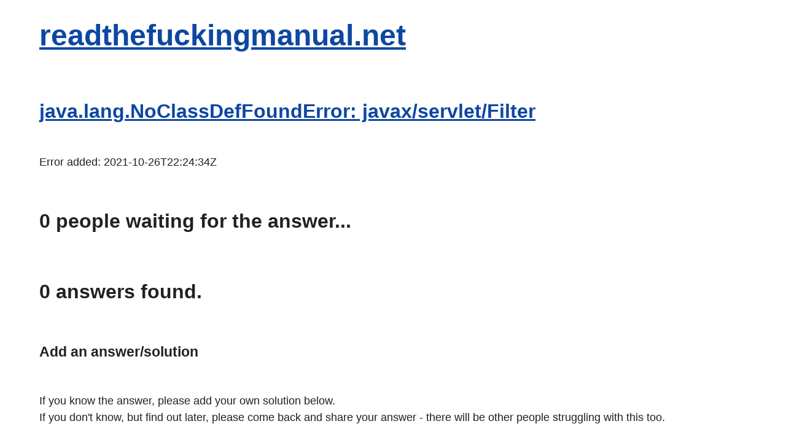

--- FILE ---
content_type: text/html;charset=UTF-8
request_url: https://readthefuckingmanual.net/error/6486
body_size: 1485
content:
<!DOCTYPE html><!--suppress HtmlUnknownAttribute -->
<html lang="en" xmlns="http://www.w3.org/1999/xhtml">
<head>
    <title>java.lang.NoClassDefFoundError: javax/servlet/Filter</title>
    <meta name="viewport" content="width=device-width, initial-scale=1">
    <meta name="description" content="Solutions to &#39;java.lang.NoClassDefFoundError: javax/servlet/Filter&#39;">
    <meta http-equiv="Content-Type" content="text/html; charset=utf-8">
    <meta name="keywords" content="error messages">
    <link href="/static/css/simple.css" rel="stylesheet">
    <link rel="canonical" href="https://readthefuckingmanual.net/error/6486">
    <link href="https://readthefuckingmanual.net/rss.xml" rel="alternate" type="application/rss+xml" title="rss">
    <style>
        pre {
            white-space: pre-wrap;
        }
    </style>
    <script async src="https://pagead2.googlesyndication.com/pagead/js/adsbygoogle.js?client=ca-pub-8702992732705152"
            crossorigin="anonymous"></script>
    <script>
        (function(n,i,v,r,s,c,x,z){x = window.AwsRumClient = {
        q: [],
        n: n,
        i: i,
        v: v,
        r: r,
        c: c
    };window[n]=function(c,p){x.q.push({c:c,p:p});};z=document.createElement('script');z.async=true;z.src=s;document.head.insertBefore(z,document.head.getElementsByTagName('script')[0]);})(
        'cwr',
        '802ad15d-f260-48a5-8740-b279dc0cbfa1',
        '1.0.0',
        'eu-west-1',
        '/js/cwr.js',
        {
            sessionSampleRate: 1,
            identityPoolId: "eu-west-1:800cc429-e0b2-4c5e-a623-f992edab0ccc",
            endpoint: "https://dataplane.rum.eu-west-1.amazonaws.com",
            telemetries: ["performance","errors","http"],
            allowCookies: true,
            enableXRay: false
        }
        );
</script>
</head>
<body>
<h1><a href="/">readthefuckingmanual.net</a></h1>

<h3><a rel="nofollow" href="https://html.duckduckgo.com/html?q=java.lang.NoClassDefFoundError%3A+javax%2Fservlet%2FFilter">java.lang.NoClassDefFoundError: javax/servlet/Filter</a></h3>
<p>Error added: <span>2021-10-26T22:24:34Z</span></p>
<h3><span>0</span> people waiting for the answer...</h3>
<h3><span>0</span> answers found.</h3>


<h4>Add an answer/solution</h4>
<p>If you know the answer, please add your own solution below.<br>
    If you don't know, but find out later, please come back and share your answer - there will be other people
    struggling with this too.<br></p>
<form action="/addsolution" method="post"><p><textarea name="solution" rows="6" cols="80"></textarea><br>
    <input type="text" name="check" value="" size="8"> Please enter 61948 here<br>
    <input type="hidden" name="errorid" value="6486">
    <input type="submit" value="Add solution!"></p></form>

<p>If you want to be notified via email when this is solved, enter your email address here:</p>
<form action="/addemail" method="post">
    <p><input type="text" name="email" value=""><br>
        <input type="hidden" name="errorid" value="6486">
        <input type="submit" value="Notify me!">
    </p>
</form>
<footer>
    <p>Psst - want to help build a list of common error messages? Please <a href="/contribute">contribute</a>.</p>

    <p>Collecting solutions to error messages since Aug 2005. © rtfm 2005-2026</p>
</footer>
</body>
</html>



--- FILE ---
content_type: text/html; charset=utf-8
request_url: https://www.google.com/recaptcha/api2/aframe
body_size: 265
content:
<!DOCTYPE HTML><html><head><meta http-equiv="content-type" content="text/html; charset=UTF-8"></head><body><script nonce="9h-5oR-l-e6Xot0_iqCO6w">/** Anti-fraud and anti-abuse applications only. See google.com/recaptcha */ try{var clients={'sodar':'https://pagead2.googlesyndication.com/pagead/sodar?'};window.addEventListener("message",function(a){try{if(a.source===window.parent){var b=JSON.parse(a.data);var c=clients[b['id']];if(c){var d=document.createElement('img');d.src=c+b['params']+'&rc='+(localStorage.getItem("rc::a")?sessionStorage.getItem("rc::b"):"");window.document.body.appendChild(d);sessionStorage.setItem("rc::e",parseInt(sessionStorage.getItem("rc::e")||0)+1);localStorage.setItem("rc::h",'1769157241811');}}}catch(b){}});window.parent.postMessage("_grecaptcha_ready", "*");}catch(b){}</script></body></html>